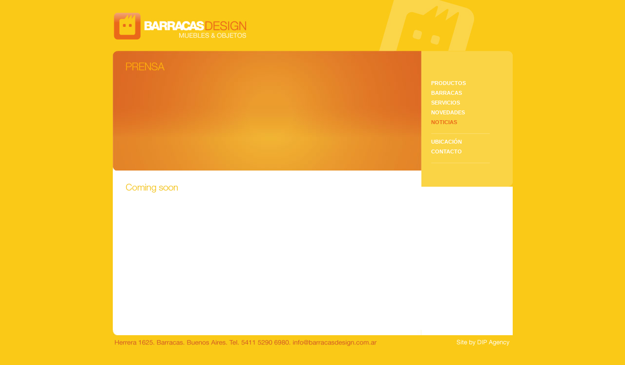

--- FILE ---
content_type: text/html
request_url: http://barracasdesign.com.ar/index.php?page=prensa
body_size: 3437
content:
	


<html xmlns="http://www.w3.org/1999/xhtml" xml:lang="en" lang="en">
<head>
<script>
  (function(i,s,o,g,r,a,m){i['GoogleAnalyticsObject']=r;i[r]=i[r]||function(){
  (i[r].q=i[r].q||[]).push(arguments)},i[r].l=1*new Date();a=s.createElement(o),
  m=s.getElementsByTagName(o)[0];a.async=1;a.src=g;m.parentNode.insertBefore(a,m)
  })(window,document,'script','//www.google-analytics.com/analytics.js','ga');

  ga('create', 'UA-45489636-1', 'barracasdesign.com.ar');
  ga('send', 'pageview');

</script>
<meta http-equiv="Content-Type" content="text/html; charset=iso-8859-1" />
<script language="javascript">AC_FL_RunContent = 0;</script>
<script src="AC_RunActiveContent.js" language="javascript"></script>

<link rel="stylesheet" type="text/css"  href="css/styles.css" />

<title>Barracas Design. Muebles & Objetos</title>

</head>
<body>
<table class="web" cellspacing="0" cellpadding="0">
	<tr>
		<td align="center">
			<table class="all" cellspacing="0" cellpadding="0">
				<tr>
					<td class="header">
						<a href="/index.php"><image src="images/barracas_logo.jpg" border="0"></image></a>
					</td>
				</tr>
				<tr>
					<td class="container" bgcolor="#FFFFFF">
						<table cellspacing="0" cellpadding="0">
							<tr>
								<td style="vertical-align:top" height="388">				
									<table  cellspacing="0" cellpadding="0" height="100%">
	<tr>
		<td height="245">				
			<img src="images/banners/prensa.jpg" />
		</td>
	</tr>
	<tr>
		<td class="centerleft">
				
											
													<div class="soon">
								<img src="/images/comingSoon.jpg" />
							</div>
												
									
			
		</td>
	</tr>
	<tr>
		<td class="bottomleft">
		</td>
	</tr>
</table>								</td>
								<td style="vertical-align:top">	
									<table  cellspacing="0" cellpadding="0" height="100%">
										<tr>
											<td class="topright">
											</td>
										</tr>
										<tr>
											<td class="centerright">
											
<ul class="menu">
	<li>
			<a href="index.php?page=productos" class="hider">PRODUCTOS</a>
			</li>
	<li>
		<a href="index.php?page=barracas" class="">BARRACAS</a>
	</li>
	<li>
		<a href="index.php?page=servicios" class="">SERVICIOS</a>
	</li>
	<li>
		<a href="index.php?page=novedades" class="">NOVEDADES</a>
	</li>
	<li>
		<a href="index.php?page=prensa" class="active">NOTICIAS</a>
	</li>
	<li>
		<img src="images/menu_separation.jpg" />
	</li>
	<li>
		<a href="index.php?page=ubicacion" class="">UBICACIÓN</a>
	</li>
	<li>
		<a href="index.php?page=contacto" class="">CONTACTO</a>
	</li>
	<li>
		<img src="images/menu_separation.jpg" />
	</li>
</ul>											</td>
										</tr>
										<tr>
											<td class="bottomright">
											</td>
										</tr>
									</table>
								</td>
							</tr>
						</table>
						
						
					</td>
				</tr>
			</table>
						<div class="copyright">
				  <img src="images/copyright.jpg" border= "0" usemap="#Map"/>			</div>
	  </td>
	</tr>
</table>
<script type="text/javascript" src="js/jquery-1.2.6.min.js"></script>
<script type="text/javascript" src="js/jquery.cycle.js"></script>
<script type="text/javascript" src="js/init.js"></script>
<script type="text/javascript" src="js/desplegables.js"></script>

<map name="Map"><area shape="rect" coords="692,-3,812,15" href="http://www.dipagency.com.ar" target="_blank">
<area shape="rect" coords="361,1,538,15" href="mailto:info@barracasdesign.com.ar">
</map></body>
</html>

--- FILE ---
content_type: text/css
request_url: http://barracasdesign.com.ar/css/styles.css
body_size: 5541
content:
body
{
	background-color:#FAC917;
	margin:0;
	padding:0;
	font-family: "Arial", Verdana, Arial, sans-serif;
	margin-bottom:100px;
	font-size:12px
}
table
{
	border-spacing: 0px;
	border:0px;
	margin:0px;
	padding:0px;
	padding: 0;
	border-spacing: 0;
}
td
{
	border-spacing: 0;
	border:0;
	margin:0;
	padding:0;
	border-spacing: 0; 
}
#menu_productos.hide
{
	display:none;
}
.home_menu
{
	margin-top:110px;
}
textarea
{
	width:750px;
	height:500px;
}
.web
{
	text-align:center;
	width:100%;
}
.header
{
	height:104px;
	background-image:url(../images/barracas_bg.jpg);	
	background-repeat:no-repeat;
	background-position:right; 	
}
.topleft
{
	width:632px;
	height:11px;
	background-image:url(../images/banner_top1.jpg);	
}
.topright
{
	width:187px;
	height:11px;
	background-image:url(../images/banner_top2.jpg);	
}
.centerleft {
	background-color:#FFFFFF;
	padding-left:27px;
	padding-top:6px;
	vertical-align:top;
	width:602px;
	font-size:9px;
	min-height:600px;
	
}
.centerright
{
	background-color:#FAD445;
	padding:20px;
	vertical-align:top;
	padding-top:45px;
	font-size:9px
	
}
.centerright ul
{
	decoration:none;
	list-style-type:none;
	font-size:11px;
	font-weight:bold;
	color:white;
	padding: 0;
	list-style: none;
	margin-left:0px;
}
.centerright li
{
	decoration:none;
	list-style-type:none;
	font-size:11px;
	font-weight:bold;
	color:white;
	margin: 0;
	padding: 0;
	list-style: none; 
	line-height:20px;
}
.centerright a:hover
{
	color:#EA6819;
	text-decoration:none;
}
.centerright a
{
	color:white;
	text-decoration:none;
}
.centerright a.active
{
	color:#EA6819;
	text-decoration:none;
}
#banner.home {
	height:388px;
}
#banner {
	height:388px;
	overflow:hidden;
	position:relative;
	width:632px;
}
.bottomleft
{
	height:11px;
	background-image:url(../images/banner_bottom1.jpg);	
}
.bottomright
{
	height:11px;
	background-image:url(../images/banner_bottom2.jpg);	
}
#productos .item{
	width:150px;
	float:left;
	font-family: Arial,Verdana,sans-serif;
	font-size:12px;
	color:#999999;
	margin-bottom:12px;
}
.lupa
{
	margin-left:229px;
}
.banners_home
{
	margin-top:5px;
}
#productos {
	margin-top:21px;
	height:200px;
}
#productos p{
	margin-top:4px;
}
#productos a{
	color:#999999;
	text-decoration:none;
	border:0px;
}
#productos img{
	border:0px;
}
#productos a:hover{
	border:0px;
	color:#EA6819;
	text-decoration:none;
}
.relacionados
{
	width:570px;
	color:#999999;
	font-family:"Arial",Verdana,Arial,sans-serif;
	font-size:12px;
	line-height:18px;
	margin-top:50px;
}
.relacionados p
{
	margin-bottom:-5px;
}
.backButton
{
	margin-left:556px;
	margin-top:-28px;
}
.productos_footer {
	float:right;
	padding-bottom:6px;
	padding-right:22px;
	padding-top:200px;
}
.producto_description
{
	vertical-align: top;
}
.separacion
{
	margin-top:-5px;
}
.producto_images
{
	padding-top:24px;
	padding-bottom:0px;
	width:300px;
	vertical-align:top;
}
.thumbs
{
	padding-top:10px;
	padding-bottom:4px;
	float:left;
	padding-right:2px;
}
.thumbs a
{
	color:#EFEFEF;
	border-color:#EFEFEF;
}
.thumbs a img
{
	color:#EFEFEF;
	border-color:#EFEFEF;
}
.producto_description {
	color:#666666;
	font-family: "Arial", Verdana, Arial, sans-serif;
	font-size:12px;
	width:274px;
	line-height:18px;
	padding-bottom:60px;
}
.producto_description .nombre
{
	font-size:20px;
	color:#F5C520;
	margin-top:20px;
	margin-bottom:-2px;
}
.producto_description .descripcion
{
	color:#666666;
}
.producto_description .titulos
{
	color:#999999;
	font-weight:normal
	margin-bottom: -6px;
}
.producto_description .disenadores img
{
	float:left;
}
.producto_description .disenadores span
{
	float:left;
	margin-top:	13px;
	margin-left: 7px;
}
#galeria
{
	background-color:white;
	height:100%;
	padding-left:42px;
}
.galeria_cierra
{
	text-align:right;
	margin-right:26px;
	margin-top:2px;
}
.galeria_footer
{
	padding-bottom:30px;
}
.contenido {
	color:#999999;
	font-size:13px;
	margin-right:41px;
	margin-top:17px;
	line-height:19px;
	margin-bottom:100px;
}
.contenido h1, .novedades h1
{
	color:#FAD445;
	font-size:20px;
	line-height:22px;
	font-weight:lighter
}
.contenido h2
{
	margin-top: 29px;
	margin-bottom: 6px;
	color:#FAD445;
	font-size:16px;
	font-weight:lighter
}

.novedades
{
	width:316px;
	float:left;
	color:#999999;
	font-size:13px;
	margin-right:41px;
	margin-top:17px;
	line-height:19px;
	margin-bottom:30px;
	text-align:justify;
}
.novedades h2
{
	margin-top: 10px;
	margin-bottom: 6px;
	color:#FAD445;
	font-size:16px;
	font-weight:lighter
}
.novedades_image {
	padding-top:30px;
	text-align:left;
}
.contacto
{
	font-size:10px;
	color:#999999;
}
.contacto h2
{
	font-size:14px;
	margin-left:6px;
	font-weight:lighter
}
.contacto span
{
	margin-left:6px;
}
.contacto a:hover
{
	color:#EA6819;
	text-decoration:none;
}
.contacto a
{
	color:#FAD445;
	text-decoration:none;
}
.contacto a.active
{
	color:#FAD445;
	text-decoration:none;
}
.contacto input
{
	width:270px;
	margin-bottom:8px;
	margin-top:4px;
	margin-left:6px;
	background-color:#F2F2F2;
	border:0px;
}
.contacto .submit {
	margin-left:231px;
	width:45px;
}

.contacto textarea
{
	width:270px;
	height:150px;
	margin-left:6px;
	margin-top:4px;
	background-color:#F2F2F2;
	border:0px;
}
.contacto .email
{
	margin-left:6px;
	color:#D1D1D1;
	font-size:14px;	
	line-height:5px;	
}
.sendImage
{
	position:absolute;
	margin-left:284px;
	margin-top:-37px;
}
.error
{
	margin-left:5px;
	font-size:13px;
	color:#EA6819;
}
.centerleft h3{
	color:#D1D1D1;
	font-size:16px;	
	line-height:5px;
}
.soon
{
	margin-top:20px;
	margin-bottom:280px;
}
.copyright
{
	margin-top:8px;
}

--- FILE ---
content_type: application/javascript
request_url: http://barracasdesign.com.ar/js/init.js
body_size: 22
content:
$('#banner').cycle();


--- FILE ---
content_type: text/plain
request_url: https://www.google-analytics.com/j/collect?v=1&_v=j102&a=462671121&t=pageview&_s=1&dl=http%3A%2F%2Fbarracasdesign.com.ar%2Findex.php%3Fpage%3Dprensa&ul=en-us%40posix&dt=Barracas%20Design.%20Muebles%20%26%20Objetos&sr=1280x720&vp=1280x720&_u=IEBAAAABAAAAACAAI~&jid=386110923&gjid=1177467541&cid=1912702098.1768996690&tid=UA-45489636-1&_gid=1627869955.1768996690&_r=1&_slc=1&z=1669140246
body_size: -287
content:
2,cG-NZ4847H0YX

--- FILE ---
content_type: application/javascript
request_url: http://barracasdesign.com.ar/js/desplegables.js
body_size: 482
content:
$(function(){
	var $hiders = $('a.hider');
	var regex = /#\w+$/;
	$hiders.click(function(){
		$(this.href.match(regex)[0]).toggle();
		return false;					   
	});
});

/*
$(function(){
	var $uls = $('ul.hide');
	var $divs = $('div.hide');
	var $backs = $('a.hide');
	$divs.each(function(i){
		$(this).click(function(){
			$uls.eq(i).toggle();
			return false;
		});
	});
	$backs.each(function(i){
		$(this).click(function(){
			$uls.eq(i).toggle();
			return false;
		});
	});
});
*/